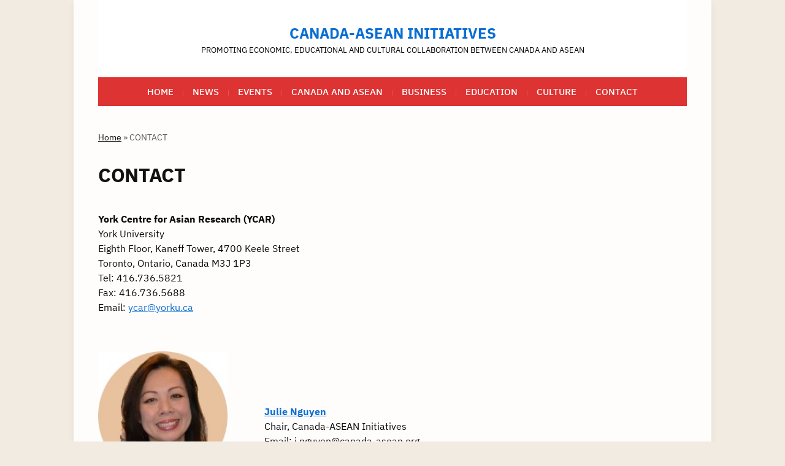

--- FILE ---
content_type: text/html; charset=UTF-8
request_url: https://canada-asean.org/contact
body_size: 11013
content:
<!DOCTYPE html>
<html lang="en-US">
	<head>
		<meta charset="UTF-8" />
		<meta http-equiv="X-UA-Compatible" content="IE=edge" />
		<meta name="viewport" content="width=device-width, initial-scale=1.0" />
		<link rel="profile" href="//gmpg.org/xfn/11" />
	<meta name='robots' content='index, follow, max-image-preview:large, max-snippet:-1, max-video-preview:-1' />

	<!-- This site is optimized with the Yoast SEO plugin v26.8 - https://yoast.com/product/yoast-seo-wordpress/ -->
	<title>CONTACT - CANADA-ASEAN INITIATIVES</title>
	<link rel="canonical" href="https://canada-asean.org/contact" />
	<meta property="og:locale" content="en_US" />
	<meta property="og:type" content="article" />
	<meta property="og:title" content="CONTACT - CANADA-ASEAN INITIATIVES" />
	<meta property="og:description" content="York Centre for Asian Research&nbsp;(YCAR)York UniversityEighth Floor, Kaneff Tower, 4700 Keele StreetToronto, Ontario, Canada M3J 1P3Tel: 416.736.5821Fax: 416.736.5688Email:&nbsp;ycar@yorku.ca Julie NguyenChair, Canada-ASEAN InitiativesEmail: j.nguyen@canada-asean.org Julie Nguyen has a PhD in Interdisciplinary Studies [&hellip;]" />
	<meta property="og:url" content="https://canada-asean.org/contact" />
	<meta property="og:site_name" content="CANADA-ASEAN INITIATIVES" />
	<meta property="article:modified_time" content="2025-10-22T16:56:48+00:00" />
	<meta property="og:image" content="https://canada-asean.org/wp-content/uploads/2021/09/J-Nguyen.jpg" />
	<meta property="og:image:width" content="200" />
	<meta property="og:image:height" content="200" />
	<meta property="og:image:type" content="image/jpeg" />
	<meta name="twitter:card" content="summary_large_image" />
	<meta name="twitter:label1" content="Est. reading time" />
	<meta name="twitter:data1" content="3 minutes" />
	<script type="application/ld+json" class="yoast-schema-graph">{"@context":"https://schema.org","@graph":[{"@type":"WebPage","@id":"https://canada-asean.org/contact","url":"https://canada-asean.org/contact","name":"CONTACT - CANADA-ASEAN INITIATIVES","isPartOf":{"@id":"https://canada-asean.org/#website"},"primaryImageOfPage":{"@id":"https://canada-asean.org/contact#primaryimage"},"image":{"@id":"https://canada-asean.org/contact#primaryimage"},"thumbnailUrl":"https://canada-asean.org/wp-content/uploads/2021/09/J-Nguyen.jpg","datePublished":"2021-06-10T23:36:10+00:00","dateModified":"2025-10-22T16:56:48+00:00","breadcrumb":{"@id":"https://canada-asean.org/contact#breadcrumb"},"inLanguage":"en-US","potentialAction":[{"@type":"ReadAction","target":["https://canada-asean.org/contact"]}]},{"@type":"ImageObject","inLanguage":"en-US","@id":"https://canada-asean.org/contact#primaryimage","url":"https://canada-asean.org/wp-content/uploads/2021/09/J-Nguyen.jpg","contentUrl":"https://canada-asean.org/wp-content/uploads/2021/09/J-Nguyen.jpg","width":200,"height":200},{"@type":"BreadcrumbList","@id":"https://canada-asean.org/contact#breadcrumb","itemListElement":[{"@type":"ListItem","position":1,"name":"Home","item":"https://canada-asean.org/"},{"@type":"ListItem","position":2,"name":"CONTACT"}]},{"@type":"WebSite","@id":"https://canada-asean.org/#website","url":"https://canada-asean.org/","name":"CANADA-ASEAN INITIATIVES","description":"PROMOTING ECONOMIC, EDUCATIONAL AND CULTURAL COLLABORATION BETWEEN CANADA AND ASEAN","potentialAction":[{"@type":"SearchAction","target":{"@type":"EntryPoint","urlTemplate":"https://canada-asean.org/?s={search_term_string}"},"query-input":{"@type":"PropertyValueSpecification","valueRequired":true,"valueName":"search_term_string"}}],"inLanguage":"en-US"}]}</script>
	<!-- / Yoast SEO plugin. -->


<link rel="alternate" type="application/rss+xml" title="CANADA-ASEAN INITIATIVES &raquo; Feed" href="https://canada-asean.org/feed" />
<link rel="alternate" type="application/rss+xml" title="CANADA-ASEAN INITIATIVES &raquo; Comments Feed" href="https://canada-asean.org/comments/feed" />
<link rel="alternate" title="oEmbed (JSON)" type="application/json+oembed" href="https://canada-asean.org/wp-json/oembed/1.0/embed?url=https%3A%2F%2Fcanada-asean.org%2Fcontact" />
<link rel="alternate" title="oEmbed (XML)" type="text/xml+oembed" href="https://canada-asean.org/wp-json/oembed/1.0/embed?url=https%3A%2F%2Fcanada-asean.org%2Fcontact&#038;format=xml" />
<style id='wp-img-auto-sizes-contain-inline-css' type='text/css'>
img:is([sizes=auto i],[sizes^="auto," i]){contain-intrinsic-size:3000px 1500px}
/*# sourceURL=wp-img-auto-sizes-contain-inline-css */
</style>
<link rel='stylesheet' id='formidable-css' href='https://canada-asean.org/wp-admin/admin-ajax.php?action=frmpro_css&#038;ver=10161907' type='text/css' media='all' />
<style id='wp-emoji-styles-inline-css' type='text/css'>

	img.wp-smiley, img.emoji {
		display: inline !important;
		border: none !important;
		box-shadow: none !important;
		height: 1em !important;
		width: 1em !important;
		margin: 0 0.07em !important;
		vertical-align: -0.1em !important;
		background: none !important;
		padding: 0 !important;
	}
/*# sourceURL=wp-emoji-styles-inline-css */
</style>
<link rel='stylesheet' id='wp-block-library-css' href='https://canada-asean.org/wp-includes/css/dist/block-library/style.min.css?ver=6.9' type='text/css' media='all' />
<style id='wp-block-separator-inline-css' type='text/css'>
@charset "UTF-8";.wp-block-separator{border:none;border-top:2px solid}:root :where(.wp-block-separator.is-style-dots){height:auto;line-height:1;text-align:center}:root :where(.wp-block-separator.is-style-dots):before{color:currentColor;content:"···";font-family:serif;font-size:1.5em;letter-spacing:2em;padding-left:2em}.wp-block-separator.is-style-dots{background:none!important;border:none!important}
/*# sourceURL=https://canada-asean.org/wp-includes/blocks/separator/style.min.css */
</style>
<style id='wp-block-spacer-inline-css' type='text/css'>
.wp-block-spacer{clear:both}
/*# sourceURL=https://canada-asean.org/wp-includes/blocks/spacer/style.min.css */
</style>
<style id='global-styles-inline-css' type='text/css'>
:root{--wp--preset--aspect-ratio--square: 1;--wp--preset--aspect-ratio--4-3: 4/3;--wp--preset--aspect-ratio--3-4: 3/4;--wp--preset--aspect-ratio--3-2: 3/2;--wp--preset--aspect-ratio--2-3: 2/3;--wp--preset--aspect-ratio--16-9: 16/9;--wp--preset--aspect-ratio--9-16: 9/16;--wp--preset--color--black: #000000;--wp--preset--color--cyan-bluish-gray: #abb8c3;--wp--preset--color--white: #ffffff;--wp--preset--color--pale-pink: #f78da7;--wp--preset--color--vivid-red: #cf2e2e;--wp--preset--color--luminous-vivid-orange: #ff6900;--wp--preset--color--luminous-vivid-amber: #fcb900;--wp--preset--color--light-green-cyan: #7bdcb5;--wp--preset--color--vivid-green-cyan: #00d084;--wp--preset--color--pale-cyan-blue: #8ed1fc;--wp--preset--color--vivid-cyan-blue: #0693e3;--wp--preset--color--vivid-purple: #9b51e0;--wp--preset--gradient--vivid-cyan-blue-to-vivid-purple: linear-gradient(135deg,rgb(6,147,227) 0%,rgb(155,81,224) 100%);--wp--preset--gradient--light-green-cyan-to-vivid-green-cyan: linear-gradient(135deg,rgb(122,220,180) 0%,rgb(0,208,130) 100%);--wp--preset--gradient--luminous-vivid-amber-to-luminous-vivid-orange: linear-gradient(135deg,rgb(252,185,0) 0%,rgb(255,105,0) 100%);--wp--preset--gradient--luminous-vivid-orange-to-vivid-red: linear-gradient(135deg,rgb(255,105,0) 0%,rgb(207,46,46) 100%);--wp--preset--gradient--very-light-gray-to-cyan-bluish-gray: linear-gradient(135deg,rgb(238,238,238) 0%,rgb(169,184,195) 100%);--wp--preset--gradient--cool-to-warm-spectrum: linear-gradient(135deg,rgb(74,234,220) 0%,rgb(151,120,209) 20%,rgb(207,42,186) 40%,rgb(238,44,130) 60%,rgb(251,105,98) 80%,rgb(254,248,76) 100%);--wp--preset--gradient--blush-light-purple: linear-gradient(135deg,rgb(255,206,236) 0%,rgb(152,150,240) 100%);--wp--preset--gradient--blush-bordeaux: linear-gradient(135deg,rgb(254,205,165) 0%,rgb(254,45,45) 50%,rgb(107,0,62) 100%);--wp--preset--gradient--luminous-dusk: linear-gradient(135deg,rgb(255,203,112) 0%,rgb(199,81,192) 50%,rgb(65,88,208) 100%);--wp--preset--gradient--pale-ocean: linear-gradient(135deg,rgb(255,245,203) 0%,rgb(182,227,212) 50%,rgb(51,167,181) 100%);--wp--preset--gradient--electric-grass: linear-gradient(135deg,rgb(202,248,128) 0%,rgb(113,206,126) 100%);--wp--preset--gradient--midnight: linear-gradient(135deg,rgb(2,3,129) 0%,rgb(40,116,252) 100%);--wp--preset--font-size--small: 13px;--wp--preset--font-size--medium: 20px;--wp--preset--font-size--large: 36px;--wp--preset--font-size--x-large: 42px;--wp--preset--spacing--20: 0.44rem;--wp--preset--spacing--30: 0.67rem;--wp--preset--spacing--40: 1rem;--wp--preset--spacing--50: 1.5rem;--wp--preset--spacing--60: 2.25rem;--wp--preset--spacing--70: 3.38rem;--wp--preset--spacing--80: 5.06rem;--wp--preset--shadow--natural: 6px 6px 9px rgba(0, 0, 0, 0.2);--wp--preset--shadow--deep: 12px 12px 50px rgba(0, 0, 0, 0.4);--wp--preset--shadow--sharp: 6px 6px 0px rgba(0, 0, 0, 0.2);--wp--preset--shadow--outlined: 6px 6px 0px -3px rgb(255, 255, 255), 6px 6px rgb(0, 0, 0);--wp--preset--shadow--crisp: 6px 6px 0px rgb(0, 0, 0);}:where(.is-layout-flex){gap: 0.5em;}:where(.is-layout-grid){gap: 0.5em;}body .is-layout-flex{display: flex;}.is-layout-flex{flex-wrap: wrap;align-items: center;}.is-layout-flex > :is(*, div){margin: 0;}body .is-layout-grid{display: grid;}.is-layout-grid > :is(*, div){margin: 0;}:where(.wp-block-columns.is-layout-flex){gap: 2em;}:where(.wp-block-columns.is-layout-grid){gap: 2em;}:where(.wp-block-post-template.is-layout-flex){gap: 1.25em;}:where(.wp-block-post-template.is-layout-grid){gap: 1.25em;}.has-black-color{color: var(--wp--preset--color--black) !important;}.has-cyan-bluish-gray-color{color: var(--wp--preset--color--cyan-bluish-gray) !important;}.has-white-color{color: var(--wp--preset--color--white) !important;}.has-pale-pink-color{color: var(--wp--preset--color--pale-pink) !important;}.has-vivid-red-color{color: var(--wp--preset--color--vivid-red) !important;}.has-luminous-vivid-orange-color{color: var(--wp--preset--color--luminous-vivid-orange) !important;}.has-luminous-vivid-amber-color{color: var(--wp--preset--color--luminous-vivid-amber) !important;}.has-light-green-cyan-color{color: var(--wp--preset--color--light-green-cyan) !important;}.has-vivid-green-cyan-color{color: var(--wp--preset--color--vivid-green-cyan) !important;}.has-pale-cyan-blue-color{color: var(--wp--preset--color--pale-cyan-blue) !important;}.has-vivid-cyan-blue-color{color: var(--wp--preset--color--vivid-cyan-blue) !important;}.has-vivid-purple-color{color: var(--wp--preset--color--vivid-purple) !important;}.has-black-background-color{background-color: var(--wp--preset--color--black) !important;}.has-cyan-bluish-gray-background-color{background-color: var(--wp--preset--color--cyan-bluish-gray) !important;}.has-white-background-color{background-color: var(--wp--preset--color--white) !important;}.has-pale-pink-background-color{background-color: var(--wp--preset--color--pale-pink) !important;}.has-vivid-red-background-color{background-color: var(--wp--preset--color--vivid-red) !important;}.has-luminous-vivid-orange-background-color{background-color: var(--wp--preset--color--luminous-vivid-orange) !important;}.has-luminous-vivid-amber-background-color{background-color: var(--wp--preset--color--luminous-vivid-amber) !important;}.has-light-green-cyan-background-color{background-color: var(--wp--preset--color--light-green-cyan) !important;}.has-vivid-green-cyan-background-color{background-color: var(--wp--preset--color--vivid-green-cyan) !important;}.has-pale-cyan-blue-background-color{background-color: var(--wp--preset--color--pale-cyan-blue) !important;}.has-vivid-cyan-blue-background-color{background-color: var(--wp--preset--color--vivid-cyan-blue) !important;}.has-vivid-purple-background-color{background-color: var(--wp--preset--color--vivid-purple) !important;}.has-black-border-color{border-color: var(--wp--preset--color--black) !important;}.has-cyan-bluish-gray-border-color{border-color: var(--wp--preset--color--cyan-bluish-gray) !important;}.has-white-border-color{border-color: var(--wp--preset--color--white) !important;}.has-pale-pink-border-color{border-color: var(--wp--preset--color--pale-pink) !important;}.has-vivid-red-border-color{border-color: var(--wp--preset--color--vivid-red) !important;}.has-luminous-vivid-orange-border-color{border-color: var(--wp--preset--color--luminous-vivid-orange) !important;}.has-luminous-vivid-amber-border-color{border-color: var(--wp--preset--color--luminous-vivid-amber) !important;}.has-light-green-cyan-border-color{border-color: var(--wp--preset--color--light-green-cyan) !important;}.has-vivid-green-cyan-border-color{border-color: var(--wp--preset--color--vivid-green-cyan) !important;}.has-pale-cyan-blue-border-color{border-color: var(--wp--preset--color--pale-cyan-blue) !important;}.has-vivid-cyan-blue-border-color{border-color: var(--wp--preset--color--vivid-cyan-blue) !important;}.has-vivid-purple-border-color{border-color: var(--wp--preset--color--vivid-purple) !important;}.has-vivid-cyan-blue-to-vivid-purple-gradient-background{background: var(--wp--preset--gradient--vivid-cyan-blue-to-vivid-purple) !important;}.has-light-green-cyan-to-vivid-green-cyan-gradient-background{background: var(--wp--preset--gradient--light-green-cyan-to-vivid-green-cyan) !important;}.has-luminous-vivid-amber-to-luminous-vivid-orange-gradient-background{background: var(--wp--preset--gradient--luminous-vivid-amber-to-luminous-vivid-orange) !important;}.has-luminous-vivid-orange-to-vivid-red-gradient-background{background: var(--wp--preset--gradient--luminous-vivid-orange-to-vivid-red) !important;}.has-very-light-gray-to-cyan-bluish-gray-gradient-background{background: var(--wp--preset--gradient--very-light-gray-to-cyan-bluish-gray) !important;}.has-cool-to-warm-spectrum-gradient-background{background: var(--wp--preset--gradient--cool-to-warm-spectrum) !important;}.has-blush-light-purple-gradient-background{background: var(--wp--preset--gradient--blush-light-purple) !important;}.has-blush-bordeaux-gradient-background{background: var(--wp--preset--gradient--blush-bordeaux) !important;}.has-luminous-dusk-gradient-background{background: var(--wp--preset--gradient--luminous-dusk) !important;}.has-pale-ocean-gradient-background{background: var(--wp--preset--gradient--pale-ocean) !important;}.has-electric-grass-gradient-background{background: var(--wp--preset--gradient--electric-grass) !important;}.has-midnight-gradient-background{background: var(--wp--preset--gradient--midnight) !important;}.has-small-font-size{font-size: var(--wp--preset--font-size--small) !important;}.has-medium-font-size{font-size: var(--wp--preset--font-size--medium) !important;}.has-large-font-size{font-size: var(--wp--preset--font-size--large) !important;}.has-x-large-font-size{font-size: var(--wp--preset--font-size--x-large) !important;}
/*# sourceURL=global-styles-inline-css */
</style>

<style id='classic-theme-styles-inline-css' type='text/css'>
/*! This file is auto-generated */
.wp-block-button__link{color:#fff;background-color:#32373c;border-radius:9999px;box-shadow:none;text-decoration:none;padding:calc(.667em + 2px) calc(1.333em + 2px);font-size:1.125em}.wp-block-file__button{background:#32373c;color:#fff;text-decoration:none}
/*# sourceURL=/wp-includes/css/classic-themes.min.css */
</style>
<link rel='stylesheet' id='wpdm-fonticon-css' href='https://canada-asean.org/wp-content/plugins/download-manager/assets/wpdm-iconfont/css/wpdm-icons.css?ver=6.9' type='text/css' media='all' />
<link rel='stylesheet' id='wpdm-front-css' href='https://canada-asean.org/wp-content/plugins/download-manager/assets/css/front.min.css?ver=3.3.46' type='text/css' media='all' />
<link rel='stylesheet' id='wpdm-front-dark-css' href='https://canada-asean.org/wp-content/plugins/download-manager/assets/css/front-dark.min.css?ver=3.3.46' type='text/css' media='all' />
<link rel='stylesheet' id='museo-style-css' href='https://canada-asean.org/wp-content/themes/museo/style.css?ver=1.4.1' type='text/css' media='all' />
<link rel='stylesheet' id='academia-icomoon-css' href='https://canada-asean.org/wp-content/themes/museo/css/icomoon.css?ver=1.4.1' type='text/css' media='all' />
<link rel='stylesheet' id='wp-block-paragraph-css' href='https://canada-asean.org/wp-includes/blocks/paragraph/style.min.css?ver=6.9' type='text/css' media='all' />
<link rel='stylesheet' id='wp-block-media-text-css' href='https://canada-asean.org/wp-includes/blocks/media-text/style.min.css?ver=6.9' type='text/css' media='all' />
<script type="text/javascript" src="https://canada-asean.org/wp-includes/js/jquery/jquery.min.js?ver=3.7.1" id="jquery-core-js"></script>
<script type="text/javascript" src="https://canada-asean.org/wp-includes/js/jquery/jquery-migrate.min.js?ver=3.4.1" id="jquery-migrate-js"></script>
<script type="text/javascript" src="https://canada-asean.org/wp-content/plugins/download-manager/assets/js/wpdm.min.js?ver=6.9" id="wpdm-frontend-js-js"></script>
<script type="text/javascript" id="wpdm-frontjs-js-extra">
/* <![CDATA[ */
var wpdm_url = {"home":"https://canada-asean.org/","site":"https://canada-asean.org/","ajax":"https://canada-asean.org/wp-admin/admin-ajax.php"};
var wpdm_js = {"spinner":"\u003Ci class=\"wpdm-icon wpdm-sun wpdm-spin\"\u003E\u003C/i\u003E","client_id":"2f8ada27651b4cd2a2e40f0e37513c18"};
var wpdm_strings = {"pass_var":"Password Verified!","pass_var_q":"Please click following button to start download.","start_dl":"Start Download"};
//# sourceURL=wpdm-frontjs-js-extra
/* ]]> */
</script>
<script type="text/javascript" src="https://canada-asean.org/wp-content/plugins/download-manager/assets/js/front.min.js?ver=3.3.46" id="wpdm-frontjs-js"></script>
<script type="text/javascript" src="https://canada-asean.org/wp-content/plugins/ionos-assistant/js/cookies.js?ver=6.9" id="ionos-assistant-wp-cookies-js"></script>
<script type="text/javascript" src="https://canada-asean.org/wp-content/themes/museo/js/superfish.min.js?ver=1" id="jquery-superfish-js"></script>
<link rel="https://api.w.org/" href="https://canada-asean.org/wp-json/" /><link rel="alternate" title="JSON" type="application/json" href="https://canada-asean.org/wp-json/wp/v2/pages/38" /><link rel="EditURI" type="application/rsd+xml" title="RSD" href="https://canada-asean.org/xmlrpc.php?rsd" />
<meta name="generator" content="WordPress 6.9" />
<link rel='shortlink' href='https://canada-asean.org/?p=38' />

<!-- Begin Theme Custom CSS -->
<style type="text/css" id="academiathemes-custom-css">
.site-wrapper-all{background-color:#fffcfc;}.site-section-wrapper-primary-menu, .site-column-aside .widget_nav_menu .current-menu-item > a, .site-column-aside .widget_nav_menu .current-menu-item.menu-item-has-children > a, .site-column-aside .widget_nav_menu .current-page-ancestor > a{background:#dd3333;}.site-column-aside .widget_nav_menu .current-menu-item > a, .site-column-aside .widget_nav_menu .current-menu-item.menu-item-has-children > a, .site-column-aside .widget_nav_menu .current-page-ancestor > a{border-right-color:#dd3333;border-left-color:#dd3333;}.large-nav a{color:#ffffff;}#site-mobile-menu-toggle .site-toggle-anchor{background-color:#000000;}#site-footer-credit{background:#dd3333;color:#ffffff;}
</style>
<!-- End Theme Custom CSS -->
<style type="text/css" id="custom-background-css">
body.custom-background { background-color: #f2ebe1; }
</style>
	<link rel="icon" href="https://canada-asean.org/wp-content/uploads/2021/06/Logo-150x79.jpg" sizes="32x32" />
<link rel="icon" href="https://canada-asean.org/wp-content/uploads/2021/06/Logo.jpg" sizes="192x192" />
<link rel="apple-touch-icon" href="https://canada-asean.org/wp-content/uploads/2021/06/Logo.jpg" />
<meta name="msapplication-TileImage" content="https://canada-asean.org/wp-content/uploads/2021/06/Logo.jpg" />
<meta name="generator" content="WordPress Download Manager 3.3.46" />
                <style>
        /* WPDM Link Template Styles */        </style>
                <style>

            :root {
                --color-primary: #4a8eff;
                --color-primary-rgb: 74, 142, 255;
                --color-primary-hover: #4a8eff;
                --color-primary-active: #4a8eff;
                --clr-sec: #4a8eff;
                --clr-sec-rgb: 74, 142, 255;
                --clr-sec-hover: #4a8eff;
                --clr-sec-active: #4a8eff;
                --color-secondary: #4a8eff;
                --color-secondary-rgb: 74, 142, 255;
                --color-secondary-hover: #4a8eff;
                --color-secondary-active: #4a8eff;
                --color-success: #18ce0f;
                --color-success-rgb: 24, 206, 15;
                --color-success-hover: #4a8eff;
                --color-success-active: #4a8eff;
                --color-info: #2CA8FF;
                --color-info-rgb: 44, 168, 255;
                --color-info-hover: #2CA8FF;
                --color-info-active: #2CA8FF;
                --color-warning: #f29e0f;
                --color-warning-rgb: 242, 158, 15;
                --color-warning-hover: orange;
                --color-warning-active: orange;
                --color-danger: #ff5062;
                --color-danger-rgb: 255, 80, 98;
                --color-danger-hover: #ff5062;
                --color-danger-active: #ff5062;
                --color-green: #30b570;
                --color-blue: #0073ff;
                --color-purple: #8557D3;
                --color-red: #ff5062;
                --color-muted: rgba(69, 89, 122, 0.6);
                --wpdm-font: "Sen", -apple-system, BlinkMacSystemFont, "Segoe UI", Roboto, Helvetica, Arial, sans-serif, "Apple Color Emoji", "Segoe UI Emoji", "Segoe UI Symbol";
            }

            .wpdm-download-link.btn.btn-primary {
                border-radius: 4px;
            }


        </style>
        </head>

<body class="wp-singular page-template page-template-page-templates page-template-fullwidth page-template-page-templatesfullwidth-php page page-id-38 custom-background wp-embed-responsive wp-theme-museo page-sidebar-secondary page-header-centered">


<div id="container">

	<a class="skip-link screen-reader-text" href="#site-main">Skip to content</a>
	<div class="site-wrapper-all site-wrapper-boxed">

		<header id="site-masthead" class="site-section site-section-masthead">
			<div class="site-section-wrapper site-section-wrapper-masthead">
				<div id="site-logo">					<p class="site-title"><a href="https://canada-asean.org/" rel="home">CANADA-ASEAN INITIATIVES</a></p>
					<p class="site-description">PROMOTING ECONOMIC, EDUCATIONAL AND CULTURAL COLLABORATION BETWEEN CANADA AND ASEAN</p>
							</div><!-- #site-logo -->							</div><!-- .site-section-wrapper .site-section-wrapper-masthead -->
		</header><!-- #site-masthead .site-section-masthead -->
				<nav id="site-primary-nav">
			<span id="site-mobile-menu-toggle">
	<button class="site-toggle-anchor">
		<span class="site-toggle-icon site-toggle-icon-open is-visible icon-icomoon academia-icon-bars"></span>
		<span class="site-toggle-label site-toggle-label-open is-visible">Open Menu</span>
		<span class="site-toggle-icon site-toggle-icon-close icon-icomoon academia-icon-bars"></span>
		<span class="site-toggle-label site-toggle-label-close">Close Menu</span>
	</button><!-- .toggle-anchor -->
</span><!-- #site-mobile-menu-toggle -->

<div id="site-mobile-menu">

	<div class="menu-wrapper">

		
		<nav class="mobile-menu" aria-label="Mobile Menu">

			<ul class="mobile-menu-ul">

			<ul id="menu-primary" class="menu"><li id="menu-item-14" class="menu-item menu-item-type-post_type menu-item-object-page menu-item-home menu-item-14"><a href="https://canada-asean.org/">HOME</a></li>
<li id="menu-item-11" class="menu-item menu-item-type-post_type menu-item-object-page menu-item-11"><a href="https://canada-asean.org/news">NEWS</a></li>
<li id="menu-item-296" class="menu-item menu-item-type-post_type menu-item-object-page menu-item-296"><a href="https://canada-asean.org/events">EVENTS</a></li>
<li id="menu-item-26" class="menu-item menu-item-type-post_type menu-item-object-page menu-item-26"><a href="https://canada-asean.org/canada-and-asean">CANADA AND ASEAN</a></li>
<li id="menu-item-29" class="menu-item menu-item-type-post_type menu-item-object-page menu-item-29"><a href="https://canada-asean.org/business">BUSINESS</a></li>
<li id="menu-item-33" class="menu-item menu-item-type-post_type menu-item-object-page menu-item-33"><a href="https://canada-asean.org/education">EDUCATION</a></li>
<li id="menu-item-36" class="menu-item menu-item-type-post_type menu-item-object-page menu-item-36"><a href="https://canada-asean.org/culture">CULTURE</a></li>
<li id="menu-item-39" class="menu-item menu-item-type-post_type menu-item-object-page current-menu-item page_item page-item-38 current_page_item menu-item-39"><a href="https://canada-asean.org/contact" aria-current="page">CONTACT</a></li>
</ul>
			</ul><!-- .mobile-menu-ul -->

		</nav><!-- .mobile-menu -->

	</div><!-- .menu-wrapper -->

</div><!-- #site-mobile-menu -->
			<div class="site-section-wrapper site-section-wrapper-primary-menu"><ul id="site-primary-menu" class="navbar-nav dropdown large-nav sf-menu clearfix"><li class="menu-item menu-item-type-post_type menu-item-object-page menu-item-home menu-item-14"><a href="https://canada-asean.org/">HOME</a></li>
<li class="menu-item menu-item-type-post_type menu-item-object-page menu-item-11"><a href="https://canada-asean.org/news">NEWS</a></li>
<li class="menu-item menu-item-type-post_type menu-item-object-page menu-item-296"><a href="https://canada-asean.org/events">EVENTS</a></li>
<li class="menu-item menu-item-type-post_type menu-item-object-page menu-item-26"><a href="https://canada-asean.org/canada-and-asean">CANADA AND ASEAN</a></li>
<li class="menu-item menu-item-type-post_type menu-item-object-page menu-item-29"><a href="https://canada-asean.org/business">BUSINESS</a></li>
<li class="menu-item menu-item-type-post_type menu-item-object-page menu-item-33"><a href="https://canada-asean.org/education">EDUCATION</a></li>
<li class="menu-item menu-item-type-post_type menu-item-object-page menu-item-36"><a href="https://canada-asean.org/culture">CULTURE</a></li>
<li class="menu-item menu-item-type-post_type menu-item-object-page current-menu-item page_item page-item-38 current_page_item menu-item-39"><a href="https://canada-asean.org/contact" aria-current="page">CONTACT</a></li>
</ul></div><!-- .site-section-wrapper .site-section-wrapper-primary-menu -->
		</nav><!-- #site-primary-nav -->
<main id="site-main">

	<div class="site-section-wrapper site-section-wrapper-main">

	
	<div class="site-page-content">
		<div class="site-section-wrapper site-section-wrapper-main">

			<div class="site-breadcrumbs"><p class="site-breadcrumbs-p"><span><span><a href="https://canada-asean.org/">Home</a></span> » <span class="breadcrumb_last" aria-current="page">CONTACT</span></span></p></div><h1 class="page-title">CONTACT</h1><div class="entry-content">
<p><strong>York Centre for Asian Research</strong>&nbsp;<strong>(YCAR)</strong><br>York University<br>Eighth Floor, Kaneff Tower, 4700 Keele Street<br>Toronto, Ontario, Canada M3J 1P3<br>Tel: 416.736.5821<br>Fax: 416.736.5688<br>Email:&nbsp;<a href="mailto:ycar@yorku.ca">ycar@yorku.ca</a></p>



<div style="height:40px" aria-hidden="true" class="wp-block-spacer"></div>



<div class="wp-block-media-text alignwide is-stacked-on-mobile" style="grid-template-columns:22% auto"><figure class="wp-block-media-text__media"><a href="https://ycar.apps01.yorku.ca/eac/" target="_blank" rel="noopener"><img decoding="async" width="200" height="200" src="https://canada-asean.org/wp-content/uploads/2021/09/J-Nguyen.jpg" alt="" class="wp-image-506 size-full" srcset="https://canada-asean.org/wp-content/uploads/2021/09/J-Nguyen.jpg 200w, https://canada-asean.org/wp-content/uploads/2021/09/J-Nguyen-150x150.jpg 150w" sizes="(max-width: 200px) 100vw, 200px" /></a></figure><div class="wp-block-media-text__content">
<p><a rel="noreferrer noopener" href="https://ycar.apps01.yorku.ca/eac/" target="_blank"><strong>Julie Nguyen</strong></a><br>Chair, Canada-ASEAN Initiatives<br>Email: j.nguyen@canada-asean.org</p>
</div></div>



<p><strong>Julie Nguyen</strong><em><strong> </strong></em>has a PhD in Interdisciplinary Studies and Asian Research (2004) from the University of British Columbia. She was a consultant for the United Nations in Vietnam in 1997, a research associate at the Centre for Southeast Asia Research at UBC (1996–99), conducted her SSHRC post-doctoral research at the Asian Institute, Munk School of Global Affairs and Public Policy, and taught courses in Political Science and Asia-Pacific Studies at the University of Toronto and UTSC (2005–10). Her most recent publication is <em>The Black Race by Ho Chi Minh and Selected Works on Systemic Racism</em> (2021). Dr. Nguyen is currently a professor of International Business in Toronto, and a co-founder and director at the <a href="https://www.canada-vietnamtrade.org/" target="_blank" rel="noreferrer noopener">Canada-Vietnam Trade Council</a>.</p>



<div style="height:40px" aria-hidden="true" class="wp-block-spacer"></div>



<div class="wp-block-media-text alignwide is-stacked-on-mobile" style="grid-template-columns:22% auto"><figure class="wp-block-media-text__media"><a href="https://www.linkedin.com/in/sophialeong88/?originalSubdomain=ca" target="_blank" rel="noopener"><img fetchpriority="high" decoding="async" width="339" height="381" src="https://canada-asean.org/wp-content/uploads/2021/09/Sophia-Leong.png" alt="" class="wp-image-507 size-full" srcset="https://canada-asean.org/wp-content/uploads/2021/09/Sophia-Leong.png 339w, https://canada-asean.org/wp-content/uploads/2021/09/Sophia-Leong-267x300.png 267w" sizes="(max-width: 339px) 100vw, 339px" /></a></figure><div class="wp-block-media-text__content">
<p><a rel="noreferrer noopener" href="https://www.linkedin.com/in/sophialeong88/?originalSubdomain=ca" target="_blank"><strong>Sophia Leong</strong></a><br>University of Ottawa<strong> </strong><br>Advisory Board Member, Canada-ASEAN Initiatives<br>Email: s.leong@canada-asean.org</p>
</div></div>



<p><strong>Sophia Leong</strong> currently leads Bintang Group International, focusing on facilitating ASEAN markets for technology companies, advising on responsible leadership and international business strategies to drive profitable companies. She embodies an entrepreneurial spirit co-founding three start-ups and has advised over 100 companies. Sophia concluded a 10-year term in 2022 with University of Ottawa, first as Executive Director Telfer Executive MBA achieving Financial Times 100 ranking and back-to-back #1 Global Executive MBA ranking by CEO Magazine before moving to executive advisory roles for the Development and International Relations Department, where she created and developed the first professional development program in Kanata North Technology Park, the largest technology park in Canada. During her tenure, Sophia also secured partnerships with universities in China, culminating with a President’s visit to Guangzhou, China, in 2014 and to Kuala Lumpur, Malaysia, in 2022.</p>



<div style="height:40px" aria-hidden="true" class="wp-block-spacer"></div>



<div class="wp-block-media-text alignwide is-stacked-on-mobile" style="grid-template-columns:22% auto"><figure class="wp-block-media-text__media"><a href="https://www2.deloitte.com/ca/en/profiles/arvind-vijh.html" target="_blank" rel="noopener"><img decoding="async" width="129" height="135" src="https://canada-asean.org/wp-content/uploads/2021/09/Arvind-Vijh.jpg" alt="" class="wp-image-509 size-full"/></a></figure><div class="wp-block-media-text__content">
<p><a rel="noreferrer noopener" href="https://www2.deloitte.com/ca/en/profiles/arvind-vijh.html" target="_blank"><strong>Arvind Vijh</strong></a><br>Deloitte Canada<br>Advisory Board Member, Canada-ASEAN Initiatives<br>Email: a.vijh@canada-asean.org</p>
</div></div>



<p><strong>Arvind Vijh</strong> is the director of Deloitte Canada’s ASEAN and India services group. His experience with Fortune 500 companies includes key roles in manufacturing, life sciences and energy &amp; resources sectors in the Americas and India. He is an active member of the Canada India Business Council and the Indo Canada Chamber of Commerce.</p>



<div style="height:40px" aria-hidden="true" class="wp-block-spacer"></div>



<p class="has-text-align-center">For general information, please write to:<br>info@canada-asean.org</p>



<hr class="wp-block-separator has-css-opacity"/>



<p></p>
</div><!-- .entry-content -->
		</div><!-- .site-section-wrapper .site-section-wrapper-main -->
	</div><!-- .site-page-content -->

	
	</div><!-- .site-section-wrapper .site-section-wrapper-main -->

</main><!-- #site-main -->
	

		<div id="site-footer-credit">
			<div class="site-section-wrapper site-section-wrapper-footer-credit">
				<p class="site-credit">Copyright © 2025 Canada-ASEAN Initiatives</p>
			</div><!-- .site-section-wrapper .site-section-wrapper-footer-credit -->
		</div><!-- #site-footer-credit -->

	</div><!-- .site-wrapper-all .site-wrapper-boxed -->

</div><!-- #container -->

<script type="speculationrules">
{"prefetch":[{"source":"document","where":{"and":[{"href_matches":"/*"},{"not":{"href_matches":["/wp-*.php","/wp-admin/*","/wp-content/uploads/*","/wp-content/*","/wp-content/plugins/*","/wp-content/themes/museo/*","/*\\?(.+)"]}},{"not":{"selector_matches":"a[rel~=\"nofollow\"]"}},{"not":{"selector_matches":".no-prefetch, .no-prefetch a"}}]},"eagerness":"conservative"}]}
</script>
            <script>
                const abmsg = "We noticed an ad blocker. Consider whitelisting us to support the site ❤️";
                const abmsgd = "download";
                const iswpdmpropage = 0;
                jQuery(function($){

                    
                });
            </script>
            <div id="fb-root"></div>
            	<script>
	/(trident|msie)/i.test(navigator.userAgent)&&document.getElementById&&window.addEventListener&&window.addEventListener("hashchange",function(){var t,e=location.hash.substring(1);/^[A-z0-9_-]+$/.test(e)&&(t=document.getElementById(e))&&(/^(?:a|select|input|button|textarea)$/i.test(t.tagName)||(t.tabIndex=-1),t.focus())},!1);
	</script>
	<script type="text/javascript" src="https://canada-asean.org/wp-includes/js/dist/hooks.min.js?ver=dd5603f07f9220ed27f1" id="wp-hooks-js"></script>
<script type="text/javascript" src="https://canada-asean.org/wp-includes/js/dist/i18n.min.js?ver=c26c3dc7bed366793375" id="wp-i18n-js"></script>
<script type="text/javascript" id="wp-i18n-js-after">
/* <![CDATA[ */
wp.i18n.setLocaleData( { 'text direction\u0004ltr': [ 'ltr' ] } );
//# sourceURL=wp-i18n-js-after
/* ]]> */
</script>
<script type="text/javascript" src="https://canada-asean.org/wp-includes/js/jquery/jquery.form.min.js?ver=4.3.0" id="jquery-form-js"></script>
<script type="text/javascript" src="https://canada-asean.org/wp-content/themes/museo/js/museo.js?ver=1.4.1" id="museo-scripts-js"></script>
<script id="wp-emoji-settings" type="application/json">
{"baseUrl":"https://s.w.org/images/core/emoji/17.0.2/72x72/","ext":".png","svgUrl":"https://s.w.org/images/core/emoji/17.0.2/svg/","svgExt":".svg","source":{"concatemoji":"https://canada-asean.org/wp-includes/js/wp-emoji-release.min.js?ver=6.9"}}
</script>
<script type="module">
/* <![CDATA[ */
/*! This file is auto-generated */
const a=JSON.parse(document.getElementById("wp-emoji-settings").textContent),o=(window._wpemojiSettings=a,"wpEmojiSettingsSupports"),s=["flag","emoji"];function i(e){try{var t={supportTests:e,timestamp:(new Date).valueOf()};sessionStorage.setItem(o,JSON.stringify(t))}catch(e){}}function c(e,t,n){e.clearRect(0,0,e.canvas.width,e.canvas.height),e.fillText(t,0,0);t=new Uint32Array(e.getImageData(0,0,e.canvas.width,e.canvas.height).data);e.clearRect(0,0,e.canvas.width,e.canvas.height),e.fillText(n,0,0);const a=new Uint32Array(e.getImageData(0,0,e.canvas.width,e.canvas.height).data);return t.every((e,t)=>e===a[t])}function p(e,t){e.clearRect(0,0,e.canvas.width,e.canvas.height),e.fillText(t,0,0);var n=e.getImageData(16,16,1,1);for(let e=0;e<n.data.length;e++)if(0!==n.data[e])return!1;return!0}function u(e,t,n,a){switch(t){case"flag":return n(e,"\ud83c\udff3\ufe0f\u200d\u26a7\ufe0f","\ud83c\udff3\ufe0f\u200b\u26a7\ufe0f")?!1:!n(e,"\ud83c\udde8\ud83c\uddf6","\ud83c\udde8\u200b\ud83c\uddf6")&&!n(e,"\ud83c\udff4\udb40\udc67\udb40\udc62\udb40\udc65\udb40\udc6e\udb40\udc67\udb40\udc7f","\ud83c\udff4\u200b\udb40\udc67\u200b\udb40\udc62\u200b\udb40\udc65\u200b\udb40\udc6e\u200b\udb40\udc67\u200b\udb40\udc7f");case"emoji":return!a(e,"\ud83e\u1fac8")}return!1}function f(e,t,n,a){let r;const o=(r="undefined"!=typeof WorkerGlobalScope&&self instanceof WorkerGlobalScope?new OffscreenCanvas(300,150):document.createElement("canvas")).getContext("2d",{willReadFrequently:!0}),s=(o.textBaseline="top",o.font="600 32px Arial",{});return e.forEach(e=>{s[e]=t(o,e,n,a)}),s}function r(e){var t=document.createElement("script");t.src=e,t.defer=!0,document.head.appendChild(t)}a.supports={everything:!0,everythingExceptFlag:!0},new Promise(t=>{let n=function(){try{var e=JSON.parse(sessionStorage.getItem(o));if("object"==typeof e&&"number"==typeof e.timestamp&&(new Date).valueOf()<e.timestamp+604800&&"object"==typeof e.supportTests)return e.supportTests}catch(e){}return null}();if(!n){if("undefined"!=typeof Worker&&"undefined"!=typeof OffscreenCanvas&&"undefined"!=typeof URL&&URL.createObjectURL&&"undefined"!=typeof Blob)try{var e="postMessage("+f.toString()+"("+[JSON.stringify(s),u.toString(),c.toString(),p.toString()].join(",")+"));",a=new Blob([e],{type:"text/javascript"});const r=new Worker(URL.createObjectURL(a),{name:"wpTestEmojiSupports"});return void(r.onmessage=e=>{i(n=e.data),r.terminate(),t(n)})}catch(e){}i(n=f(s,u,c,p))}t(n)}).then(e=>{for(const n in e)a.supports[n]=e[n],a.supports.everything=a.supports.everything&&a.supports[n],"flag"!==n&&(a.supports.everythingExceptFlag=a.supports.everythingExceptFlag&&a.supports[n]);var t;a.supports.everythingExceptFlag=a.supports.everythingExceptFlag&&!a.supports.flag,a.supports.everything||((t=a.source||{}).concatemoji?r(t.concatemoji):t.wpemoji&&t.twemoji&&(r(t.twemoji),r(t.wpemoji)))});
//# sourceURL=https://canada-asean.org/wp-includes/js/wp-emoji-loader.min.js
/* ]]> */
</script>
</body>
</html>